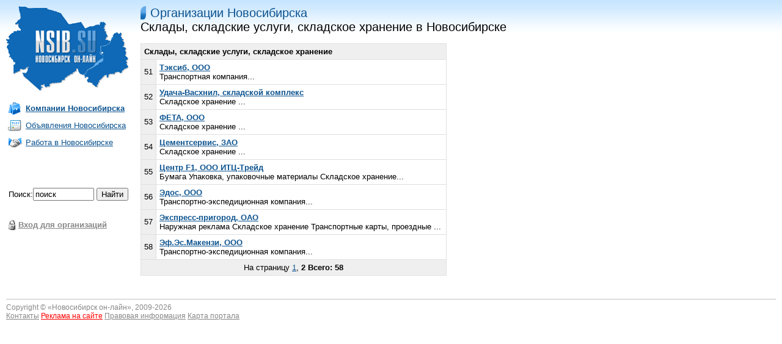

--- FILE ---
content_type: text/html; charset=windows-1251
request_url: http://nsib.su/companies/smallsection1005-50.html
body_size: 2148
content:
<HTML><HEAD><TITLE>Склады, складские услуги, складское хранение - справочник организаций, фирм, компаний Новосибирска</TITLE>
<META http-equiv=Content-Type content="text/html; charset=windows-1251"><LINK href="/mainfiles/css.css" type=text/css rel=stylesheet>
<meta name="description" content="Склады, складские услуги, складское хранение - каталог фирм, организаций Новосибирска">
<meta name="keywords" content="Склады, складские услуги, складское хранение в Новосибирске, Новосибирские фирмы, компании, организации, заводы, предприятия, холдинги Новосибирска, ОАО, ЗАО, ООО, ИП, ЧП">
</HEAD>

<BODY>
<TABLE width="100%">
<TR>
<TD width="10%" valign=top><a href="http://nsib.su/" title="Новосибирск он-лайн"><img border="0" src="/mainfiles/logo.png"></a><br><br>

<TABLE width=220>
<TR><TD><img src="/mainfiles/ico_company.png" valign="center"></TD><TD><a href="http://nsib.su/companies/" title="Каталог организаций Новосибирска"><b>Компании Новосибирска</b></a></TD></TR>
<TR><TD><img src="/mainfiles/ico_board.png" valign="center"></TD><TD><a href="/board/" title="Новосибирские объявления">Объявления Новосибирска</a></TR>
<TR><TD><img src="/mainfiles/ico_jt.png" valign="center"></TD><TD><a href="/job/">Работа в Новосибирске</a></TD></TR>
</TABLE>
<br>
<br><script type="text/javascript">
<!--
var _acic={dataProvider:10};(function(){var e=document.createElement("script");e.type="text/javascript";e.async=true;e.src="https://www.acint.net/aci.js";var t=document.getElementsByTagName("script")[0];t.parentNode.insertBefore(e,t)})()
//-->
</script><br>
<br>
<table>
<FORM ACTION="/search/" METHOD=POST>
<tr><td style="padding-left:4px">Поиск:</td><td><INPUT style="width:100px" TYPE="text" NAME="search" SIZE=20 MAXLENGTH=100 VALUE="поиск">&nbsp;</td><td><INPUT TYPE="submit" VALUE="Найти"></td></tr>
</FORM>
</table>
</div>
<br>


<br>
<table width=168><tr><td><img src="/mainfiles/key.gif"></td><td><a href="/office/" class="gray bold"><nobr>Вход для организаций</nobr></a></td></tr></table>

</TD>

<TD valign=top width="90%">



<FONT class=title><a href="http://nsib.su/companies/">Организации Новосибирска</a></FONT><br>
<H1>Склады, складские услуги, складское хранение в Новосибирске</H1>
<br>
<table class=price>
<tr class="h">
<td colspan=2><b>Склады, складские услуги, складское хранение</b></td>
</tr>
<tr>
<td align=center class="h" width=5% valign=middle>51</td>
<td align=left width=95%><b><a href="http://teksib.nsib.su">Тэксиб, ООО</a></b><BR>
Транспортная компания...
</td>
</tr>
<tr>
<td align=center class="h" width=5% valign=middle>52</td>
<td align=left width=95%><b><a href="http://udacha-vashnil.nsib.su">Удача-Васхнил, складской комплекс</a></b><BR>
Складское хранение
...
</td>
</tr>
<tr>
<td align=center class="h" width=5% valign=middle>53</td>
<td align=left width=95%><b><a href="http://nsib.su/company2794.html">ФЕТА, ООО</a></b><BR>
Складское хранение
...
</td>
</tr>
<tr>
<td align=center class="h" width=5% valign=middle>54</td>
<td align=left width=95%><b><a href="http://cementservis.nsib.su">Цементсервис, ЗАО</a></b><BR>
Складское хранение
...
</td>
</tr>
<tr>
<td align=center class="h" width=5% valign=middle>55</td>
<td align=left width=95%><b><a href="http://centr-f1.nsib.su">Центр F1, ООО ИТЦ-Трейд</a></b><BR>
Бумага
Упаковка, упаковочные материалы
Складское хранение...
</td>
</tr>
<tr>
<td align=center class="h" width=5% valign=middle>56</td>
<td align=left width=95%><b><a href="http://edos.nsib.su">Эдос, ООО</a></b><BR>
Транспортно-экспедиционная компания...
</td>
</tr>
<tr>
<td align=center class="h" width=5% valign=middle>57</td>
<td align=left width=95%><b><a href="http://ekspress-prigorod.nsib.su">Экспресс-пригород, ОАО</a></b><BR>
Наружная реклама
Складское хранение
Транспортные карты, проездные
...
</td>
</tr>
<tr>
<td align=center class="h" width=5% valign=middle>58</td>
<td align=left width=95%><b><a href="http://efesmakenzi.nsib.su">Эф.Эс.Макензи, ООО</a></b><BR>
Транспортно-экспедиционная компания...
</td>
</tr>
<tr><td align=center class="h" colspan=2>На страницу <a href="http://nsib.su/companies/smallsection1005-0.html">1</a>, <b>2</b> <span class="bold">Всего: 58</span></td></tr>
</table>
</TD>
</TR>
</TABLE>
<br><br>


<hr>
<TABLE cellSpacing=0 cellPadding=0 width="100%" border=0>
<TR vAlign=top>
<TD class=copy width="90%">
Copyright © «<a href="http://nsib.su" style="text-decoration:none; color: #888888">Новосибирск он-лайн</a>», 2009-2026<br>
<A href="http://nsib.su/feedback/" style="color: #888888">Контакты</A>
<a href="http://nsib.su/advert/"><font color="red">Реклама на сайте</font></a>
<a href="http://nsib.su/prav/"  style="color: #888888">Правовая информация</a>
<a href="/sitemap/"  style="color: #888888">Карта портала</a>
</TD>

<TD align="right" width="10%">
<div style="display:none">
<!--LiveInternet counter--><script type="text/javascript"><!--
document.write("<a href='//www.liveinternet.ru/click;nsib' "+
"target=_blank><img src='//counter.yadro.ru/hit;nsib?t45.1;r"+
escape(document.referrer)+((typeof(screen)=="undefined")?"":
";s"+screen.width+"*"+screen.height+"*"+(screen.colorDepth?
screen.colorDepth:screen.pixelDepth))+";u"+escape(document.URL)+
";"+Math.random()+
"' alt='' title='LiveInternet' "+
"border='0' width='31' height='31'><\/a>")
//--></script><!--/LiveInternet-->
</div>
</TD>
</TR></TABLE>
<br><br>
</BODY></HTML>
